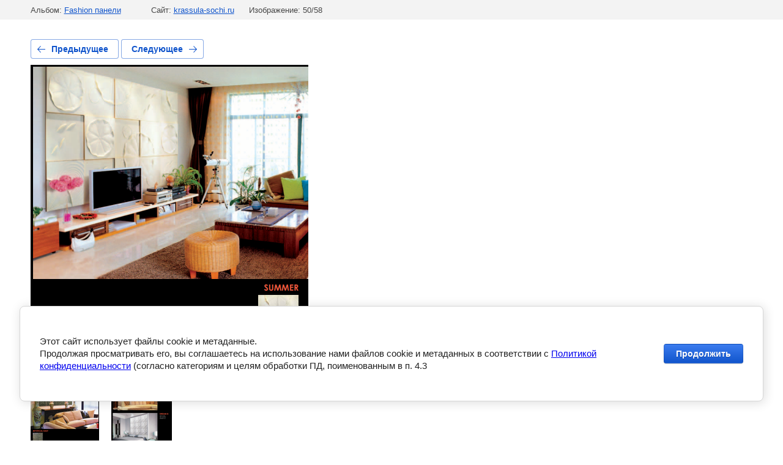

--- FILE ---
content_type: text/html; charset=utf-8
request_url: http://krassula-sochi.ru/artpole/photo/2019-07-22_124312
body_size: 2783
content:
			
	
	
	




	






	<!doctype html>
	<html lang="ru">
	<head>
		<meta charset="UTF-8">
		<meta name="robots" content="all"/>
		<title>2019-07-22_124312_2.png</title>
		<meta http-equiv="Content-Type" content="text/html; charset=UTF-8" />
		<meta name="description" content="2019-07-22_124312_2.png" />
		<meta name="keywords" content="2019-07-22_124312_2.png" />
		<meta name="viewport" content="width=device-width, initial-scale=1.0, maximum-scale=1.0, user-scalable=no">
		<link rel='stylesheet' type='text/css' href='/shared/highslide-4.1.13/highslide.min.css'/>
<script type='text/javascript' src='/shared/highslide-4.1.13/highslide.packed.js'></script>
<script type='text/javascript'>
hs.graphicsDir = '/shared/highslide-4.1.13/graphics/';
hs.outlineType = null;
hs.showCredits = false;
hs.lang={cssDirection:'ltr',loadingText:'Загрузка...',loadingTitle:'Кликните чтобы отменить',focusTitle:'Нажмите чтобы перенести вперёд',fullExpandTitle:'Увеличить',fullExpandText:'Полноэкранный',previousText:'Предыдущий',previousTitle:'Назад (стрелка влево)',nextText:'Далее',nextTitle:'Далее (стрелка вправо)',moveTitle:'Передвинуть',moveText:'Передвинуть',closeText:'Закрыть',closeTitle:'Закрыть (Esc)',resizeTitle:'Восстановить размер',playText:'Слайд-шоу',playTitle:'Слайд-шоу (пробел)',pauseText:'Пауза',pauseTitle:'Приостановить слайд-шоу (пробел)',number:'Изображение %1/%2',restoreTitle:'Нажмите чтобы посмотреть картинку, используйте мышь для перетаскивания. Используйте клавиши вперёд и назад'};</script>

            <!-- 46b9544ffa2e5e73c3c971fe2ede35a5 -->
            <script src='/shared/s3/js/lang/ru.js'></script>
            <script src='/shared/s3/js/common.min.js'></script>
        <link rel='stylesheet' type='text/css' href='/shared/s3/css/calendar.css' /><link rel="icon" href="/favicon.ico" type="image/x-icon">

<!--s3_require-->
<link rel="stylesheet" href="/g/basestyle/1.0.1/gallery2/gallery2.css" type="text/css"/>
<link rel="stylesheet" href="/g/basestyle/1.0.1/cookie.message/cookie.message.css" type="text/css"/>
<link rel="stylesheet" href="/g/basestyle/1.0.1/gallery2/gallery2.blue.css" type="text/css"/>
<script type="text/javascript" src="/g/basestyle/1.0.1/gallery2/gallery2.js" async></script>
<link rel="stylesheet" href="/g/s3/lp/lpc.v4/css/styles.css" type="text/css"/>
<link rel="stylesheet" href="/g/s3/lp/cookie.message/__landing_page_content_global.css" type="text/css"/>
<link rel="stylesheet" href="/g/s3/lp/cookie.message/colors_lpc.css" type="text/css"/>
<link rel="stylesheet" href="/g/basestyle/1.0.1/cookie.message/cookie.message.blue.css" type="text/css"/>
<script type="text/javascript" src="/g/basestyle/1.0.1/cookie.message/cookie.message.js" async></script>
<!--/s3_require-->

	</head>
	<body>
		<div class="g-page g-page-gallery2 g-page-gallery2--photo">

		
		
			<div class="g-panel g-panel--fill g-panel--no-rounded g-panel--fixed-top">
	<div class="g-gallery2-info ">
					<div class="g-gallery2-info__item">
				<div class="g-gallery2-info__item-label">Альбом:</div>
				<a href="/artpole/album/fashion-paneli" class="g-gallery2-info__item-value">Fashion панели</a>
			</div>
				<div class="g-gallery2-info__item">
			<div class="g-gallery2-info__item-label">Сайт:</div>
			<a href="//krassula-sochi.ru" class="g-gallery2-info__item-value">krassula-sochi.ru</a>

			<div class="g-gallery2-info__item-label">Изображение: 50/58</div>
		</div>
	</div>
</div>
			<h1></h1>
			
										
										
			
			
			<a href="/artpole/photo/2019-07-22_124303" class="g-button g-button--invert g-button--arr-left">Предыдущее</a>
			<a href="/artpole/photo/2019-07-22_124330" class="g-button g-button--invert g-button--arr-right">Следующее</a>

			
			<div class="g-gallery2-preview ">
	<img src="/thumb/2/VZ1DclzlK5-cvKqSl_UNLQ/800r600/d/2019-07-22_124312_2.png">
</div>

			
			<a href="/artpole/photo/2019-07-22_124303" class="g-gallery2-thumb g-gallery2-thumb--prev">
	<span class="g-gallery2-thumb__image"><img src="/thumb/2/ZNlOZnmIUgbnn4eWA32jIg/160r120/d/2019-07-22_124303_2.png"></span>
	<span class="g-link g-link--arr-left">Предыдущее</span>
</a>
			
			<a href="/artpole/photo/2019-07-22_124330" class="g-gallery2-thumb g-gallery2-thumb--next">
	<span class="g-gallery2-thumb__image"><img src="/thumb/2/ZS5vmkwihYGpUfw7TkwBHw/160r120/d/2019-07-22_124330_2.png"></span>
	<span class="g-link g-link--arr-right">Следующее</span>
</a>
			
			<div class="g-line"><a href="/artpole/album/fashion-paneli" class="g-button g-button--invert">Вернуться в галерею</a></div>

		
			</div>

	
<!-- assets.bottom -->
<!-- </noscript></script></style> -->
<script src="/my/s3/js/site.min.js?1764846971" ></script>
<script src="https://cp.onicon.ru/loader/543cb3a272d22c326e0000fe.js" data-auto async></script>
<script >/*<![CDATA[*/
var megacounter_key="f14eb9ba1ea94ee63a96228aaf5981a7";
(function(d){
    var s = d.createElement("script");
    s.src = "//counter.megagroup.ru/loader.js?"+new Date().getTime();
    s.async = true;
    d.getElementsByTagName("head")[0].appendChild(s);
})(document);
/*]]>*/</script>
	
		
		
				<!--noindex-->
		<div id="s3-cookie-message" class="s3-cookie-message-wrap">
			<div class="s3-cookie-message">
				<div class="s3-cookie-message__text">
					<p>Этот сайт использует файлы cookie и метаданные.<br />
Продолжая просматривать его, вы соглашаетесь на использование нами файлов cookie и метаданных в соответствии с <a href="/politika-konfidencialnosti" target="_blank">Политикой конфиденциальности</a> (согласно категориям и целям обработки ПД, поименованным в п. 4.3</p>
				</div>
				<div class="s3-cookie-message__btn">
					<div id="s3-cookie-message__btn" class="g-button">
						Продолжить
					</div>
				</div>
			</div>
		</div>
		<!--/noindex-->
	
	
<script >/*<![CDATA[*/
$ite.start({"sid":46845,"vid":46955,"aid":3471,"stid":4,"cp":21,"active":true,"domain":"krassula-sochi.ru","lang":"ru","trusted":false,"debug":false,"captcha":3,"onetap":[{"provider":"vkontakte","provider_id":"51971278","code_verifier":"zwdEmjTNZBTZiQmYjYR3NW4zMhTJmZ5YdjNYMYMTYTW"}]});
/*]]>*/</script>
<!-- /assets.bottom -->
</body>
	</html>


--- FILE ---
content_type: text/javascript
request_url: http://counter.megagroup.ru/f14eb9ba1ea94ee63a96228aaf5981a7.js?r=&s=1280*720*24&u=http%3A%2F%2Fkrassula-sochi.ru%2Fartpole%2Fphoto%2F2019-07-22_124312&t=2019-07-22_124312_2.png&fv=0,0&en=1&rld=0&fr=0&callback=_sntnl1765444370321&1765444370321
body_size: 204
content:
//:1
_sntnl1765444370321({date:"Thu, 11 Dec 2025 09:12:50 GMT", res:"1"})